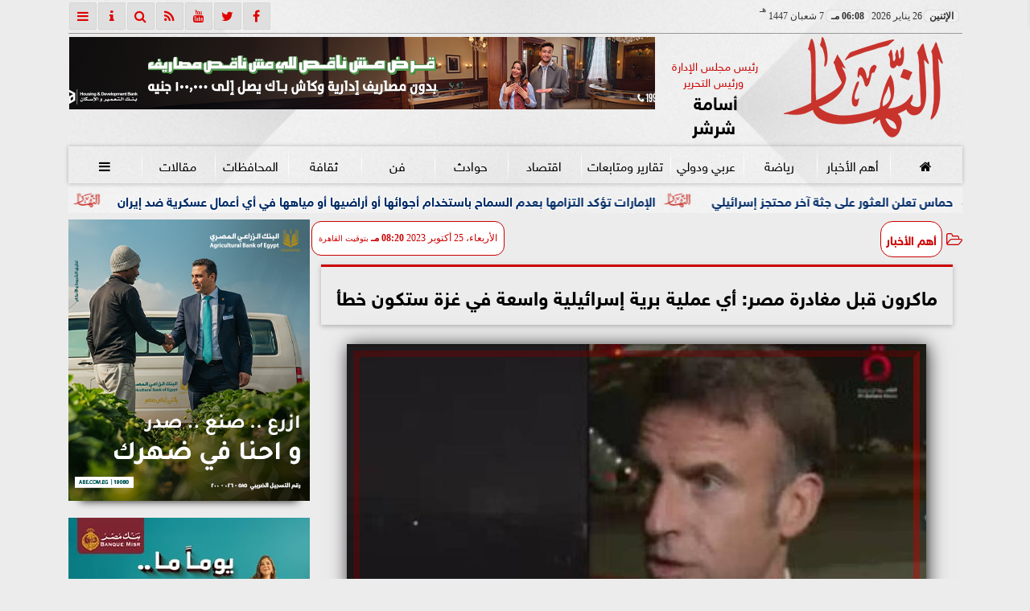

--- FILE ---
content_type: text/javascript
request_url: https://ad.pse.news/alnaharegypt/pse1.js?v=1769443709273
body_size: 1427
content:
(function () {
function loadScript(src, callback) {if(document.querySelector(`script[src="${src}"]`)) {let checkInterval = setInterval(() => {if (window.pako) {clearInterval(checkInterval); callback();}}, 100); return;}
var script = document.createElement("script"); script.src = src; script.type = "text/javascript"; script.async = true; script.onload = callback; document.head.appendChild(script);}
function decodeAndInsertAd() { if (!window.pako) { console.error("pako is not available yet."); return;}
const adpseArr = [
"xxxxxxxxxxxxxxxxxxxxxxxxxxxxxxxxxxxxxxxxxxx"
];
const adpse = adpseArr[Math.floor(Math.random() * adpseArr.length)];
try {const decoded = Uint8Array.from(atob(adpse), c => c.charCodeAt(0)); const inflated = pako.inflateRaw(decoded, {to: "string"}); let targetEl = document.getElementById("pseAD-01"); if (targetEl) { targetEl.innerHTML = inflated; 
if (!window.adsbygoogle) { loadScript("https://pagead2.googlesyndication.com/pagead/js/adsbygoogle.js", function () { try { (adsbygoogle = window.adsbygoogle || []).push({}); } catch (e) { console.error("AdSense script failed:", e);}});
} else { (adsbygoogle = window.adsbygoogle || []).push({}); } } else { console.error("# ID 'pseAD-01' not found."); } } catch (error) { console.error("Error inflating data", error); const errorElement = document.getElementById("pseAD-01"); if (errorElement) { errorElement.innerHTML = "Error: Failed to process data.";}}}
if (!window.pako) { loadScript("https://cdnjs.cloudflare.com/ajax/libs/pako/2.1.0/pako.min.js", decodeAndInsertAd);} else {decodeAndInsertAd();}
})();
(function() {var css = 'ins.adsbygoogle[data-ad-status="unfilled"] { display: none !important; } .psehos {z-index:999; position: fixed; top: -20px; left: 50%; transform: translateX(-50%); text-align: center; transition: all 1.0s ease-in-out;}'; var style = document.createElement('style'); style.type = 'text/css'; if (style.styleSheet) {style.styleSheet.cssText = css;} else {style.appendChild(document.createTextNode(css));} document.head.appendChild(style);})();
var sc_project = 13133467; var sc_invisible = 1; var sc_security = "a7eb1fa0"; var scScript = document.createElement('script'); scScript.type = 'text/javascript'; scScript.async = true; scScript.src = "https://www.statcounter.com/counter/counter.js"; document.body.appendChild(scScript);
function getParentDomain() {try {if (window.parent && window.parent.location) {let url = new URL(window.parent.location.href); return url.hostname.replace(/^www\./, '');}} catch (error) {console.error("Error accessing parent domain:", error);} return null;}
let parentX = getParentDomain()?.replace(/\./g, '_'); let domx=0;
async function checkStatus(domain) {try {const response = await fetch('https://ad.pse.news/elHos.txt'); if (!response.ok) {throw new Error(`HTTP error! Status: ${response.status}`);} const data = await response.json();
if (data[domain] === "on") {domx=1; return true;} else {domx=0; return false;}} catch (error) {console.error("Error fetching or parsing data:", error); return false;}}
fetch('https://ad.pse.news/dawla.php')
.then(response => response.json())
.then(data => {
	let pseVZ = localStorage.getItem("pseVZ"); if (pseVZ) {pseVZ = parseInt(pseVZ) + 1;} else {pseVZ = 1;} localStorage.setItem("pseVZ", pseVZ);
	const cxd = data.country; const axc = ["EG"];
	if (!axc.includes(cxd)) {showAdIfNeeded(domx, cxd);} else {}})
.catch(error => console.error("Error:", error));
function showAdIfNeeded(domx, cxd) {const adInterval = 1 * 60 * 1000; const lastShown = localStorage.getItem('pseLastAdTime'); const now = Date.now(); if (!lastShown || now - lastShown > adInterval) {showAd(domx, cxd); localStorage.setItem('pseLastAdTime', now);}}
function showAd(domx, cxd) {var pseDiv = document.getElementById('pseAD-01'); if (domx == 1 && pseDiv) {pseDiv.classList.add('psehos'); history.pushState(null, null, location.href); window.onpopstate = function () {history.go(1);};}}
checkStatus(parentX);
